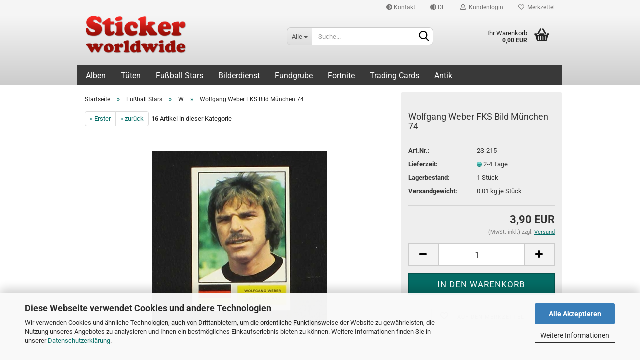

--- FILE ---
content_type: text/html; charset=utf-8
request_url: https://www.sticker-worldwide.de/fussball-stars-223/fussball-w/Wolfgang-Weber-FKS-Bild-Muenchen-74.html
body_size: 12850
content:





	<!DOCTYPE html>
	<html xmlns="http://www.w3.org/1999/xhtml" dir="ltr" lang="de">
		
			<head>
				
					
					<!--

					=========================================================
					Shopsoftware by Gambio GmbH (c) 2005-2023 [www.gambio.de]
					=========================================================

					Gambio GmbH offers you highly scalable E-Commerce-Solutions and Services.
					The Shopsoftware is redistributable under the GNU General Public License (Version 2) [http://www.gnu.org/licenses/gpl-2.0.html].
					based on: E-Commerce Engine Copyright (c) 2006 xt:Commerce, created by Mario Zanier & Guido Winger and licensed under GNU/GPL.
					Information and contribution at http://www.xt-commerce.com

					=========================================================
					Please visit our website: www.gambio.de
					=========================================================

					-->
				

                

	

                    
                

				
					<meta name="viewport" content="width=device-width, initial-scale=1, minimum-scale=1.0, maximum-scale=1.0, user-scalable=no" />
				

				
					<meta http-equiv="Content-Type" content="text/html; charset=utf-8" />
		<meta name="language" content="de" />
		<meta name='author' content='Sticker-Worldwide' />
		<meta name='copyright' content='Sticker-Worldwide' />
		<meta name='date' content='2013-12-01' />
		<meta name='imagetoolbar' content='false' />
		<meta name='page-topic' content='Online-Shop für Panini Sticker Fans' />
		<meta name='page-type' content='Onlineshop' />
		<meta name='publisher' content='Sticker-Worldwide' />
		<meta name='viewport' content='width=device-width, initial-scale=1.0' />
		<meta name="keywords" content="Wolfgang Weber FKS Bild München 74" />
		<meta name="description" content="Wolfgang Weber FKS Bild München 74" />
		<title>Wolfgang Weber FKS Bild München 74- Sticker-Worldwide</title>
		<meta property="og:title" content="Wolfgang Weber FKS Bild M&uuml;nchen 74" />
		<meta property="og:site_name" content="Sticker-Worldwide" />
		<meta property="og:locale" content="de_DE" />
		<meta property="og:type" content="product" />
		<meta property="og:description" content="Wolfgang Weber FKS Bild München 74" />
		<meta property="og:image" content="https://www.sticker-worldwide.de/images/product_images/info_images/71_1.jpg" />

				

								
									

				
					<base href="https://www.sticker-worldwide.de/" />
				

				
									

				
									

				
											
							<link id="main-css" type="text/css" rel="stylesheet" href="public/theme/styles/system/main.min.css?bust=1761226036" />
						
									

				
					<meta name="robots" content="index,follow" />
		<link rel="canonical" href="https://www.sticker-worldwide.de/fussball-stars-223/fussball-w/Wolfgang-Weber-FKS-Bild-Muenchen-74.html?language=de" />
		<meta property="og:url" content="https://www.sticker-worldwide.de/fussball-stars-223/fussball-w/Wolfgang-Weber-FKS-Bild-Muenchen-74.html?language=de">
		<link rel="alternate" hreflang="x-default" href="https://www.sticker-worldwide.de/fussball-stars-223/fussball-w/Wolfgang-Weber-FKS-Bild-Muenchen-74.html?language=de" />
		<link rel="alternate" hreflang="en" href="https://www.sticker-worldwide.de/football-stars-223/football-w/Wolfgang-Weber-FKS-image-Muenchen-74.html?language=en" />
		<link rel="alternate" hreflang="de" href="https://www.sticker-worldwide.de/fussball-stars-223/fussball-w/Wolfgang-Weber-FKS-Bild-Muenchen-74.html?language=de" />
		<link rel="icon" type="image/png" href="/favicon-96x96.png" sizes="96x96" />
<link rel="icon" type="image/svg+xml" href="/favicon.svg" />
<link rel="shortcut icon" href="/favicon.ico" />
<link rel="apple-touch-icon" sizes="180x180" href="/apple-touch-icon.png" />
<link rel="manifest" href="/site.webmanifest" />
				

				
									

				
									

			</head>
		
		
			<body class="page-product-info"
				  data-gambio-namespace="https://www.sticker-worldwide.de/public/theme/javascripts/system"
				  data-jse-namespace="https://www.sticker-worldwide.de/JSEngine/build"
				  data-gambio-controller="initialize"
				  data-gambio-widget="input_number responsive_image_loader transitions header image_maps modal history dropdown core_workarounds anchor"
				  data-input_number-separator=","
					>

				
					
				

				
									

				
									
		




	



	
		<div id="outer-wrapper" >
			
				<header id="header" class="navbar">
					
	





	<div id="topbar-container">
						
		
					

		
			<div class="navbar-topbar">
				
					<nav data-gambio-widget="menu link_crypter" data-menu-switch-element-position="false" data-menu-events='{"desktop": ["click"], "mobile": ["click"]}' data-menu-ignore-class="dropdown-menu">
						<ul class="nav navbar-nav navbar-right" data-menu-replace="partial">

                            <li class="navbar-topbar-item">
                                <ul id="secondaryNavigation" class="nav navbar-nav ignore-menu">
                                                                            
                                            <li class="navbar-topbar-item hidden-xs content-manager-item">
                                                <a title="Kontakt" href="https://www.sticker-worldwide.de/info/kontakt.html"
                                                                                                            target="_top"
                                                        >
                                                    <span class="fa fa-arrow-circle-right visble-xs-block"></span>
                                                    Kontakt
                                                </a>
                                            </li>
                                        
                                                                    </ul>

                                <script id="secondaryNavigation-menu-template" type="text/mustache">
                                    
                                        <ul id="secondaryNavigation" class="nav navbar-nav">
                                            <li v-for="(item, index) in items" class="navbar-topbar-item hidden-xs content-manager-item">
                                                <a href="javascript:;" :title="item.title" @click="goTo(item.content)">
                                                    <span class="fa fa-arrow-circle-right visble-xs-block"></span>
                                                    {{item.title}}
                                                </a>
                                            </li>
                                        </ul>
                                    
                                </script>
                            </li>

							
															

							
															

							
															

							
															

							
															

															<li class="dropdown navbar-topbar-item first">

									
																					
												<a href="#" class="dropdown-toggle" data-toggle-hover="dropdown">

													
														<span class="language-code hidden-xs">
																															
																	<span class="fa fa-globe"></span>
																
																														de
														</span>
													

													
														<span class="visible-xs-block">
																															
																	<span class="fa fa-globe"></span>
																
																														&nbsp;Sprache
														</span>
													
												</a>
											
																			

									<ul class="level_2 dropdown-menu ignore-menu arrow-top">
										<li class="arrow"></li>
										<li>
											
												<form action="/fussball-stars-223/fussball-w/Wolfgang-Weber-FKS-Bild-Muenchen-74.html" method="POST" class="form-horizontal">

													
																													
																<div class="form-group">
																	<label for="language-select">Sprache auswählen</label>
																	
	<select name="language" class="form-control" id="language-select">
					
				<option value="de" selected="selected">Deutsch</option>
			
					
				<option value="en">English</option>
			
			</select>

																</div>
															
																											

													
																											

													
																											

													
														<div class="dropdown-footer row">
															<input type="submit" class="btn btn-primary btn-block" value="Speichern" title="Speichern" />
														</div>
													

													

												</form>
											
										</li>
									</ul>
								</li>
							
							
																	
										<li class="dropdown navbar-topbar-item">
											<a title="Anmeldung" href="/fussball-stars-223/fussball-w/Wolfgang-Weber-FKS-Bild-Muenchen-74.html#" class="dropdown-toggle" data-toggle-hover="dropdown">
												
																											
															<span class="fa fa-user-o"></span>
														
																									

												&nbsp;Kundenlogin
											</a>
											




	<ul class="dropdown-menu dropdown-menu-login arrow-top">
		
			<li class="arrow"></li>
		
		
		
			<li class="dropdown-header hidden-xs">Kundenlogin</li>
		
		
		
			<li>
				<form action="https://www.sticker-worldwide.de/login.php?action=process" method="post" class="form-horizontal">
					<input type="hidden" name="return_url" value="https://www.sticker-worldwide.de/fussball-stars-223/fussball-w/Wolfgang-Weber-FKS-Bild-Muenchen-74.html">
					<input type="hidden" name="return_url_hash" value="7f03a18c423f476adcca5747e4b9e3479fe5c848f75f9bd01c30a0d4bef52710">
					
						<div class="form-group">
							<input autocomplete="username" type="email" id="box-login-dropdown-login-username" class="form-control" placeholder="E-Mail" name="email_address" />
						</div>
					
					
                        <div class="form-group password-form-field" data-gambio-widget="show_password">
                            <input autocomplete="current-password" type="password" id="box-login-dropdown-login-password" class="form-control" placeholder="Passwort" name="password" />
                            <button class="btn show-password hidden" type="button">
                                <i class="fa fa-eye" aria-hidden="true"></i>
                            </button>
                        </div>
					
					
						<div class="dropdown-footer row">
							
	
								
									<input type="submit" class="btn btn-primary btn-block" value="Anmelden" />
								
								<ul>
									
										<li>
											<a title="Konto erstellen" href="https://www.sticker-worldwide.de/shop.php?do=CreateRegistree">
												Konto erstellen
											</a>
										</li>
									
									
										<li>
											<a title="Passwort vergessen?" href="https://www.sticker-worldwide.de/password_double_opt.php">
												Passwort vergessen?
											</a>
										</li>
									
								</ul>
							
	

	
						</div>
					
				</form>
			</li>
		
	</ul>


										</li>
									
															

							
																	
										<li class="navbar-topbar-item">
											<a href="https://www.sticker-worldwide.de/wish_list.php" title="Merkzettel anzeigen">
												
																											
															<span class="fa fa-heart-o"></span>
														
																									

												&nbsp;Merkzettel
											</a>
										</li>
									
															

															
									<li class="navbar-topbar-item visible-xs">
										<a title="Kontakt" href="https://www.sticker-worldwide.de/info/kontakt.html"
																							target="_top"
												>
											<span class="fa fa-arrow-circle-right"></span>
											&nbsp;Kontakt
										</a>
									</li>
								
							
						</ul>
					</nav>
				
			</div>
		
	</div>




	<div class="inside">

		<div class="row">

		
												
			<div class="navbar-header" data-gambio-widget="mobile_menu">
									
							
		<div id="navbar-brand" class="navbar-brand">
			<a href="https://www.sticker-worldwide.de/" title="Sticker-Worldwide">
				<img id="main-header-logo" class="img-responsive" src="https://www.sticker-worldwide.de/images/logos/sticker-worldwide-logo_logo.png" alt="Sticker-Worldwide-Logo">
			</a>
		</div>
	
					
								
					
	
	
			
	
		<button type="button" class="navbar-toggle" data-mobile_menu-target="#categories .navbar-collapse"
		        data-mobile_menu-body-class="categories-open" data-mobile_menu-toggle-content-visibility>
			<img src="public/theme/images/svgs/bars.svg" class="gx-menu svg--inject" alt="">
		</button>
	
	
	
		<button type="button" class="navbar-toggle cart-icon" data-mobile_menu-location="shopping_cart.php">
			<img src="public/theme/images/svgs/basket.svg" class="gx-cart-basket svg--inject" alt="">
			<span class="cart-products-count hidden">
				0
			</span>
		</button>
	
	
			
			<button type="button" class="navbar-toggle" data-mobile_menu-target=".navbar-search" data-mobile_menu-body-class="search-open"
					data-mobile_menu-toggle-content-visibility>
				<img src="public/theme/images/svgs/search.svg" class="gx-search svg--inject" alt="">
			</button>
		
	
				
			</div>
		

		
							






	<div class="navbar-search collapse">
		
		
						<p class="navbar-search-header dropdown-header">Suche</p>
		
		
		
			<form action="advanced_search_result.php" method="get" data-gambio-widget="live_search">
		
				<div class="navbar-search-input-group input-group">
					<div class="navbar-search-input-group-btn input-group-btn custom-dropdown" data-dropdown-trigger-change="false" data-dropdown-trigger-no-change="false">
						
						
							<button type="button" class="btn btn-default dropdown-toggle" data-toggle="dropdown" aria-haspopup="true" aria-expanded="false">
								<span class="dropdown-name">Alle</span> <span class="caret"></span>
							</button>
						
						
						
															
									<ul class="dropdown-menu">
																				
												<li><a href="#" data-rel="0">Alle</a></li>
											
																							
													<li><a href="#" data-rel="108">Alben</a></li>
												
																							
													<li><a href="#" data-rel="122">Tüten</a></li>
												
																							
													<li><a href="#" data-rel="223">Fußball Stars</a></li>
												
																							
													<li><a href="#" data-rel="124">Bilderdienst</a></li>
												
																							
													<li><a href="#" data-rel="197">Fundgrube</a></li>
												
																							
													<li><a href="#" data-rel="279">Fortnite</a></li>
												
																							
													<li><a href="#" data-rel="284">Trading Cards</a></li>
												
																							
													<li><a href="#" data-rel="253">Antik</a></li>
												
																														</ul>
								
													
						
						
															
									<select name="categories_id">
										<option value="0">Alle</option>
																																	
													<option value="108">Alben</option>
												
																							
													<option value="122">Tüten</option>
												
																							
													<option value="223">Fußball Stars</option>
												
																							
													<option value="124">Bilderdienst</option>
												
																							
													<option value="197">Fundgrube</option>
												
																							
													<option value="279">Fortnite</option>
												
																							
													<option value="284">Trading Cards</option>
												
																							
													<option value="253">Antik</option>
												
																														</select>
								
													
						
					</div>

					
					<button type="submit" class="form-control-feedback">
						<img src="public/theme/images/svgs/search.svg" class="gx-search-input svg--inject" alt="">
					</button>
					

					<input type="text" name="keywords" placeholder="Suche..." class="form-control search-input" autocomplete="off" />

				</div>
		
				
									<input type="hidden" value="1" name="inc_subcat" />
								
				
					<div class="navbar-search-footer visible-xs-block">
						
							<button class="btn btn-primary btn-block" type="submit">
								Suche...
							</button>
						
						
							<a href="advanced_search.php" class="btn btn-default btn-block" title="Erweiterte Suche">
								Erweiterte Suche
							</a>
						
					</div>
				
				
				<div class="search-result-container"></div>
		
			</form>
		
	</div>


					

		
					

		
    		<!-- layout_header honeygrid -->
							
					


	<nav id="cart-container" class="navbar-cart" data-gambio-widget="menu cart_dropdown" data-menu-switch-element-position="false">
		
			<ul class="cart-container-inner">
				
					<li>
						<a href="https://www.sticker-worldwide.de/shopping_cart.php" class="dropdown-toggle">
							
								<img src="public/theme/images/svgs/basket.svg" alt="" class="gx-cart-basket svg--inject">
								<span class="cart">
									Ihr Warenkorb<br />
									<span class="products">
										0,00 EUR
									</span>
								</span>
							
							
																	<span class="cart-products-count hidden">
										
									</span>
															
						</a>

						
							



	<ul class="dropdown-menu arrow-top cart-dropdown cart-empty">
		
			<li class="arrow"></li>
		
	
		
					
	
		
			<li class="cart-dropdown-inside">
		
				
									
				
									
						<div class="cart-empty">
							Sie haben noch keine Artikel in Ihrem Warenkorb.
						</div>
					
								
			</li>
		
	</ul>
						
					</li>
				
			</ul>
		
	</nav>

				
					

		</div>

	</div>









	<noscript>
		<div class="alert alert-danger noscript-notice">
			JavaScript ist in Ihrem Browser deaktiviert. Aktivieren Sie JavaScript, um alle Funktionen des Shops nutzen und alle Inhalte sehen zu können.
		</div>
	</noscript>



			
						


	<div id="categories">
		<div class="navbar-collapse collapse">
			
				<nav class="navbar-default navbar-categories" data-gambio-widget="menu">
					
						<ul class="level-1 nav navbar-nav">
                             
															
									<li class="dropdown level-1-child" data-id="108">
										
											<a class="dropdown-toggle" href="https://www.sticker-worldwide.de/alben/" title="Alben">
												
													Alben
												
																							</a>
										
										
										
																							
													<ul data-level="2" class="level-2 dropdown-menu dropdown-menu-child">
														
															<li class="enter-category hidden-sm hidden-md hidden-lg show-more">
																
																	<a class="dropdown-toggle" href="https://www.sticker-worldwide.de/alben/" title="Alben">
																		
																			Alben anzeigen
																		
																	</a>
																
															</li>
														
														
																																																																																																																																																																																																																																																																																																																																																																																																																																																																																																																																																																																																																																																																																																																																																																											
																													
																															
																	<li class="level-2-child">
																		<a href="https://www.sticker-worldwide.de/alben/wmalben/" title="WM Fußball">
																			WM Fußball
																		</a>
																																			</li>
																
																															
																	<li class="level-2-child">
																		<a href="https://www.sticker-worldwide.de/alben/euro-alben/" title="Euro">
																			Euro
																		</a>
																																			</li>
																
																															
																	<li class="level-2-child">
																		<a href="https://www.sticker-worldwide.de/alben/AmericaAfricaAlben/" title="America & Africa Cup">
																			America & Africa Cup
																		</a>
																																			</li>
																
																															
																	<li class="level-2-child">
																		<a href="https://www.sticker-worldwide.de/alben/Champions-League-Alben/" title="Champions League">
																			Champions League
																		</a>
																																			</li>
																
																															
																	<li class="level-2-child">
																		<a href="https://www.sticker-worldwide.de/alben/Bundesligaalben/" title="Bundesliga">
																			Bundesliga
																		</a>
																																			</li>
																
																															
																	<li class="level-2-child">
																		<a href="https://www.sticker-worldwide.de/alben/bundesliga-angebot/" title="Bundesliga Angebot">
																			Bundesliga Angebot
																		</a>
																																			</li>
																
																															
																	<li class="level-2-child">
																		<a href="https://www.sticker-worldwide.de/alben/clubfussball-int/" title="Fußball International">
																			Fußball International
																		</a>
																																			</li>
																
																															
																	<li class="level-2-child">
																		<a href="https://www.sticker-worldwide.de/alben/Serienalbendeutsch/" title="Panini Alben">
																			Panini Alben
																		</a>
																																			</li>
																
																															
																	<li class="level-2-child">
																		<a href="https://www.sticker-worldwide.de/alben/internalben/" title="Panini Alben Int.">
																			Panini Alben Int.
																		</a>
																																			</li>
																
																															
																	<li class="level-2-child">
																		<a href="https://www.sticker-worldwide.de/alben/merlintoppsalben/" title="Merlin & Topps">
																			Merlin & Topps
																		</a>
																																			</li>
																
																															
																	<li class="level-2-child">
																		<a href="https://www.sticker-worldwide.de/alben/americanaalben/" title="Americana">
																			Americana
																		</a>
																																			</li>
																
																															
																	<li class="level-2-child">
																		<a href="https://www.sticker-worldwide.de/alben/sonstige-verlage/" title="Sonstige Verlage">
																			Sonstige Verlage
																		</a>
																																			</li>
																
																													
																												
														
															<li class="enter-category hidden-more hidden-xs">
																<a class="dropdown-toggle col-xs-6"
																   href="https://www.sticker-worldwide.de/alben/"
																   title="Alben">Alben anzeigen</a>
							
																<span class="close-menu-container col-xs-6">
																	<span class="close-flyout">
																		<i class="fa fa-close"></i>
																	</span>
																</span>
															</li>
														
													
													</ul>
												
																					
										
									</li>
								
															
									<li class="dropdown level-1-child" data-id="122">
										
											<a class="dropdown-toggle" href="https://www.sticker-worldwide.de/tueten/" title="Tüten">
												
													Tüten
												
																							</a>
										
										
										
																							
													<ul data-level="2" class="level-2 dropdown-menu dropdown-menu-child">
														
															<li class="enter-category hidden-sm hidden-md hidden-lg show-more">
																
																	<a class="dropdown-toggle" href="https://www.sticker-worldwide.de/tueten/" title="Tüten">
																		
																			Tüten anzeigen
																		
																	</a>
																
															</li>
														
														
																																																																																																																																																																																																																																																																																																																																																																																																																																																																																																																																																																																																																																																																																																																																																																											
																													
																															
																	<li class="level-2-child">
																		<a href="https://www.sticker-worldwide.de/tueten/wmtueten/" title="WM Fußball">
																			WM Fußball
																		</a>
																																			</li>
																
																															
																	<li class="level-2-child">
																		<a href="https://www.sticker-worldwide.de/tueten/eurotueten/" title="Euro">
																			Euro
																		</a>
																																			</li>
																
																															
																	<li class="level-2-child">
																		<a href="https://www.sticker-worldwide.de/tueten/americatueten/" title="America & Africa Cup">
																			America & Africa Cup
																		</a>
																																			</li>
																
																															
																	<li class="level-2-child">
																		<a href="https://www.sticker-worldwide.de/tueten/FIFA-365-tueten/" title="FIFA 365">
																			FIFA 365
																		</a>
																																			</li>
																
																															
																	<li class="level-2-child">
																		<a href="https://www.sticker-worldwide.de/tueten/championstueten/" title="Champions League">
																			Champions League
																		</a>
																																			</li>
																
																															
																	<li class="level-2-child">
																		<a href="https://www.sticker-worldwide.de/tueten/fussball-international/" title="Internationaler Fußball">
																			Internationaler Fußball
																		</a>
																																			</li>
																
																															
																	<li class="level-2-child">
																		<a href="https://www.sticker-worldwide.de/tueten/bundesligatueten/" title="Bundesliga">
																			Bundesliga
																		</a>
																																			</li>
																
																															
																	<li class="level-2-child">
																		<a href="https://www.sticker-worldwide.de/tueten/ussports/" title="US Sports">
																			US Sports
																		</a>
																																			</li>
																
																															
																	<li class="level-2-child">
																		<a href="https://www.sticker-worldwide.de/tueten/panini-serien-tueten/" title="Panini Serien">
																			Panini Serien
																		</a>
																																			</li>
																
																															
																	<li class="level-2-child">
																		<a href="https://www.sticker-worldwide.de/tueten/Americana-Tueten/" title="Americana">
																			Americana
																		</a>
																																			</li>
																
																															
																	<li class="level-2-child">
																		<a href="https://www.sticker-worldwide.de/tueten/merlin-Topps-tueten/" title="Merlin & Topps">
																			Merlin & Topps
																		</a>
																																			</li>
																
																															
																	<li class="level-2-child">
																		<a href="https://www.sticker-worldwide.de/tueten/sonstige-Tueten/" title="Sonstige">
																			Sonstige
																		</a>
																																			</li>
																
																													
																												
														
															<li class="enter-category hidden-more hidden-xs">
																<a class="dropdown-toggle col-xs-6"
																   href="https://www.sticker-worldwide.de/tueten/"
																   title="Tüten">Tüten anzeigen</a>
							
																<span class="close-menu-container col-xs-6">
																	<span class="close-flyout">
																		<i class="fa fa-close"></i>
																	</span>
																</span>
															</li>
														
													
													</ul>
												
																					
										
									</li>
								
															
									<li class="dropdown level-1-child" data-id="223">
										
											<a class="dropdown-toggle" href="https://www.sticker-worldwide.de/fussball-stars-223/" title="Fußball Stars">
												
													Fußball Stars
												
																							</a>
										
										
										
																							
													<ul data-level="2" class="level-2 dropdown-menu dropdown-menu-child">
														
															<li class="enter-category hidden-sm hidden-md hidden-lg show-more">
																
																	<a class="dropdown-toggle" href="https://www.sticker-worldwide.de/fussball-stars-223/" title="Fußball Stars">
																		
																			Fußball Stars anzeigen
																		
																	</a>
																
															</li>
														
														
																																																																																																																																																																																																																																																																																																																																																																																																																																																																																																																																																																																																																																																																																																																																																																																																																																																																																																																																																																																																																																																																																																																																																																																																																																																																																																																																																																																																																																																															
																													
																															
																	<li class="level-2-child">
																		<a href="https://www.sticker-worldwide.de/fussball-stars-223/fussball-a/" title="A">
																			A
																		</a>
																																			</li>
																
																															
																	<li class="level-2-child">
																		<a href="https://www.sticker-worldwide.de/fussball-stars-223/fussball-b/" title="B">
																			B
																		</a>
																																			</li>
																
																															
																	<li class="level-2-child">
																		<a href="https://www.sticker-worldwide.de/fussball-stars-223/fussball-c/" title="C">
																			C
																		</a>
																																			</li>
																
																															
																	<li class="level-2-child">
																		<a href="https://www.sticker-worldwide.de/fussball-stars-223/fussball-d/" title="D">
																			D
																		</a>
																																			</li>
																
																															
																	<li class="level-2-child">
																		<a href="https://www.sticker-worldwide.de/fussball-stars-223/fussball-e/" title="E">
																			E
																		</a>
																																			</li>
																
																															
																	<li class="level-2-child">
																		<a href="https://www.sticker-worldwide.de/fussball-stars-223/fussball-f/" title="F">
																			F
																		</a>
																																			</li>
																
																															
																	<li class="level-2-child">
																		<a href="https://www.sticker-worldwide.de/fussball-stars-223/fussball-g/" title="G">
																			G
																		</a>
																																			</li>
																
																															
																	<li class="level-2-child">
																		<a href="https://www.sticker-worldwide.de/fussball-stars-223/fussball-h/" title="H">
																			H
																		</a>
																																			</li>
																
																															
																	<li class="level-2-child">
																		<a href="https://www.sticker-worldwide.de/fussball-stars-223/fussball-i/" title="I">
																			I
																		</a>
																																			</li>
																
																															
																	<li class="level-2-child">
																		<a href="https://www.sticker-worldwide.de/fussball-stars-223/fussball-j/" title="J">
																			J
																		</a>
																																			</li>
																
																															
																	<li class="level-2-child">
																		<a href="https://www.sticker-worldwide.de/fussball-stars-223/fussball-k/" title="K">
																			K
																		</a>
																																			</li>
																
																															
																	<li class="level-2-child">
																		<a href="https://www.sticker-worldwide.de/fussball-stars-223/fussball-l/" title="L">
																			L
																		</a>
																																			</li>
																
																															
																	<li class="level-2-child">
																		<a href="https://www.sticker-worldwide.de/fussball-stars-223/fussball-m/" title="M">
																			M
																		</a>
																																			</li>
																
																															
																	<li class="level-2-child">
																		<a href="https://www.sticker-worldwide.de/fussball-stars-223/fussball-n/" title="N">
																			N
																		</a>
																																			</li>
																
																															
																	<li class="level-2-child">
																		<a href="https://www.sticker-worldwide.de/fussball-stars-223/fussball-o/" title="O">
																			O
																		</a>
																																			</li>
																
																															
																	<li class="level-2-child">
																		<a href="https://www.sticker-worldwide.de/fussball-stars-223/fussball-p/" title="P">
																			P
																		</a>
																																			</li>
																
																															
																	<li class="level-2-child">
																		<a href="https://www.sticker-worldwide.de/fussball-stars-223/fussball-r/" title="R">
																			R
																		</a>
																																			</li>
																
																															
																	<li class="level-2-child">
																		<a href="https://www.sticker-worldwide.de/fussball-stars-223/fussball-s/" title="S">
																			S
																		</a>
																																			</li>
																
																															
																	<li class="level-2-child">
																		<a href="https://www.sticker-worldwide.de/fussball-stars-223/fussball-t/" title="T">
																			T
																		</a>
																																			</li>
																
																															
																	<li class="level-2-child">
																		<a href="https://www.sticker-worldwide.de/fussball-stars-223/fussball-v/" title="V">
																			V
																		</a>
																																			</li>
																
																															
																	<li class="level-2-child active">
																		<a href="https://www.sticker-worldwide.de/fussball-stars-223/fussball-w/" title="W">
																			W
																		</a>
																																			</li>
																
																															
																	<li class="level-2-child">
																		<a href="https://www.sticker-worldwide.de/fussball-stars-223/fussball-z/" title="Z - X">
																			Z - X
																		</a>
																																			</li>
																
																															
																	<li class="level-2-child">
																		<a href="https://www.sticker-worldwide.de/fussball-stars-223/teams/" title="Teams">
																			Teams
																		</a>
																																			</li>
																
																													
																												
														
															<li class="enter-category hidden-more hidden-xs">
																<a class="dropdown-toggle col-xs-6"
																   href="https://www.sticker-worldwide.de/fussball-stars-223/"
																   title="Fußball Stars">Fußball Stars anzeigen</a>
							
																<span class="close-menu-container col-xs-6">
																	<span class="close-flyout">
																		<i class="fa fa-close"></i>
																	</span>
																</span>
															</li>
														
													
													</ul>
												
																					
										
									</li>
								
															
									<li class="dropdown level-1-child" data-id="124">
										
											<a class="dropdown-toggle" href="https://www.sticker-worldwide.de/bilderdienst/" title="Bilderdienst">
												
													Bilderdienst
												
																							</a>
										
										
										
																							
													<ul data-level="2" class="level-2 dropdown-menu dropdown-menu-child">
														
															<li class="enter-category hidden-sm hidden-md hidden-lg show-more">
																
																	<a class="dropdown-toggle" href="https://www.sticker-worldwide.de/bilderdienst/" title="Bilderdienst">
																		
																			Bilderdienst anzeigen
																		
																	</a>
																
															</li>
														
														
																																																																																																																																																																																																																																																																																																																																																																																																																																																															
																													
																															
																	<li class="level-2-child">
																		<a href="https://www.sticker-worldwide.de/bilderdienst/fussball-wm-sticker/" title="WM Fußball">
																			WM Fußball
																		</a>
																																			</li>
																
																															
																	<li class="level-2-child">
																		<a href="https://www.sticker-worldwide.de/bilderdienst/Fussball-Euro-Sticker/" title="Euro">
																			Euro
																		</a>
																																			</li>
																
																															
																	<li class="level-2-child">
																		<a href="https://www.sticker-worldwide.de/bilderdienst/Champions-League-Service/" title="Champions League">
																			Champions League
																		</a>
																																			</li>
																
																															
																	<li class="level-2-child">
																		<a href="https://www.sticker-worldwide.de/bilderdienst/bundesliga-service/" title="Bundesliga">
																			Bundesliga
																		</a>
																																			</li>
																
																															
																	<li class="level-2-child">
																		<a href="https://www.sticker-worldwide.de/bilderdienst/Wappen/" title="Fußball Wappen">
																			Fußball Wappen
																		</a>
																																			</li>
																
																															
																	<li class="level-2-child">
																		<a href="https://www.sticker-worldwide.de/bilderdienst/Musik/" title="Musik Stars">
																			Musik Stars
																		</a>
																																			</li>
																
																															
																	<li class="level-2-child">
																		<a href="https://www.sticker-worldwide.de/bilderdienst/Sport/" title="Sport Stars">
																			Sport Stars
																		</a>
																																			</li>
																
																													
																												
														
															<li class="enter-category hidden-more hidden-xs">
																<a class="dropdown-toggle col-xs-6"
																   href="https://www.sticker-worldwide.de/bilderdienst/"
																   title="Bilderdienst">Bilderdienst anzeigen</a>
							
																<span class="close-menu-container col-xs-6">
																	<span class="close-flyout">
																		<i class="fa fa-close"></i>
																	</span>
																</span>
															</li>
														
													
													</ul>
												
																					
										
									</li>
								
															
									<li class="level-1-child" data-id="197">
										
											<a class="dropdown-toggle" href="https://www.sticker-worldwide.de/fundgrube/" title="Fundgrube">
												
													Fundgrube
												
																							</a>
										
										
										
																					
										
									</li>
								
															
									<li class="level-1-child" data-id="279">
										
											<a class="dropdown-toggle" href="https://www.sticker-worldwide.de/fortnite/" title="Fortnite">
												
													Fortnite
												
																							</a>
										
										
										
																					
										
									</li>
								
															
									<li class="level-1-child" data-id="284">
										
											<a class="dropdown-toggle" href="https://www.sticker-worldwide.de/tradcar/" title="Trading Cards">
												
													Trading Cards
												
																							</a>
										
										
										
																					
										
									</li>
								
															
									<li class="level-1-child" data-id="253">
										
											<a class="dropdown-toggle" href="https://www.sticker-worldwide.de/antik/" title="Antik">
												
													Antik
												
																							</a>
										
										
										
																					
										
									</li>
								
														
							



	
					
				<li id="mainNavigation" class="custom custom-entries hidden-xs">
									</li>
			

            <script id="mainNavigation-menu-template" type="text/mustache">
                
				    <li id="mainNavigation" class="custom custom-entries hidden-xs">
                        <a v-for="(item, index) in items" href="javascript:;" @click="goTo(item.content)">
                            {{item.title}}
                        </a>
                    </li>
                
            </script>

						


							
							
								<li class="dropdown dropdown-more" style="display: none">
									<a class="dropdown-toggle" href="#" title="">
										Weitere
									</a>
									<ul class="level-2 dropdown-menu ignore-menu"></ul>
								</li>
							
			
						</ul>
					
				</nav>
			
		</div>
	</div>

		
					</header>
			

			
				
				

			
				<div id="wrapper">
					<div class="row">

						
							<div id="main">
								<div class="main-inside">
									
										
	
			<script type="application/ld+json">{"@context":"https:\/\/schema.org","@type":"BreadcrumbList","itemListElement":[{"@type":"ListItem","position":1,"name":"Startseite","item":"https:\/\/www.sticker-worldwide.de\/"},{"@type":"ListItem","position":2,"name":"Fu\u00dfball Stars","item":"https:\/\/www.sticker-worldwide.de\/fussball-stars-223\/"},{"@type":"ListItem","position":3,"name":"W","item":"https:\/\/www.sticker-worldwide.de\/fussball-stars-223\/fussball-w\/"},{"@type":"ListItem","position":4,"name":"Wolfgang Weber FKS Bild M\u00fcnchen 74","item":"https:\/\/www.sticker-worldwide.de\/fussball-stars-223\/fussball-w\/Wolfgang-Weber-FKS-Bild-Muenchen-74.html"}]}</script>
	    
		<div id="breadcrumb_navi">
            				<span class="breadcrumbEntry">
													<a href="https://www.sticker-worldwide.de/" class="headerNavigation">
								<span>Startseite</span>
							</a>
											</span>
                <span class="breadcrumbSeparator"> &raquo; </span>            				<span class="breadcrumbEntry">
													<a href="https://www.sticker-worldwide.de/fussball-stars-223/" class="headerNavigation">
								<span>Fußball Stars</span>
							</a>
											</span>
                <span class="breadcrumbSeparator"> &raquo; </span>            				<span class="breadcrumbEntry">
													<a href="https://www.sticker-worldwide.de/fussball-stars-223/fussball-w/" class="headerNavigation">
								<span>W</span>
							</a>
											</span>
                <span class="breadcrumbSeparator"> &raquo; </span>            				<span class="breadcrumbEntry">
													<span>Wolfgang Weber FKS Bild München 74</span>
                        					</span>
                            		</div>
    


									

									
										<div id="shop-top-banner">
																					</div>
									

									




	
		


	<div id="product_navigation" class="panel-pagination">
		<nav>
			
				<ul class="pagination">
											
							<li>
								<a href="fussball-stars-223/fussball-w/Aron-Winter-Italy-Tutto-Calcio-93.html">&laquo; Erster</a>
							</li>
						
							
											
							<li>
								<a href="fussball-stars-223/fussball-w/seriess-20920.html">&laquo; zurück</a>
							</li>
						
							
							
									</ul>
			
			
			
				<span><strong>16</strong> Artikel in dieser Kategorie</span>
			
		</nav>
	</div>

	

			<script type="application/ld+json">
			{"@context":"http:\/\/schema.org","@type":"Product","name":"Wolfgang Weber FKS Bild M\u00fcnchen 74","description":"Wolfgang Weber von FKS      \tSerie: M&uuml;nchen 74  \tungeklebtes Bild  \tNr. 225  \tin sehr gutem Zustand  ","image":["https:\/\/www.sticker-worldwide.de\/images\/product_images\/info_images\/71_1.jpg"],"url":"https:\/\/www.sticker-worldwide.de\/fussball-stars-223\/fussball-w\/Wolfgang-Weber-FKS-Bild-Muenchen-74.html","itemCondition":"NewCondition","offers":{"@type":"Offer","availability":"InStock","price":"3.90","priceCurrency":"EUR","priceSpecification":{"@type":"http:\/\/schema.org\/PriceSpecification","price":"3.90","priceCurrency":"EUR","valueAddedTaxIncluded":true},"url":"https:\/\/www.sticker-worldwide.de\/fussball-stars-223\/fussball-w\/Wolfgang-Weber-FKS-Bild-Muenchen-74.html","priceValidUntil":"2100-01-01 00:00:00"},"model":"2S-215","sku":"2S-215"}
		</script>
		
	<div class="product-info product-info-default row">
		
		
			<div id="product_image_layer">
			
	<div class="product-info-layer-image">
		<div class="product-info-image-inside">
										


    		<script>
            
            window.addEventListener('DOMContentLoaded', function(){
				$.extend(true, $.magnificPopup.defaults, { 
					tClose: 'Schlie&szlig;en (Esc)', // Alt text on close button
					tLoading: 'L&auml;dt...', // Text that is displayed during loading. Can contain %curr% and %total% keys
					
					gallery: { 
						tPrev: 'Vorgänger (Linke Pfeiltaste)', // Alt text on left arrow
						tNext: 'Nachfolger (Rechte Pfeiltaste)', // Alt text on right arrow
						tCounter: '%curr% von %total%' // Markup for "1 of 7" counter
						
					}
				});
			});
            
		</script>
    



	
			
	
	<div>
		<div id="product-info-layer-image" class="swiper-container" data-gambio-_widget="swiper" data-swiper-target="" data-swiper-controls="#product-info-layer-thumbnails" data-swiper-slider-options='{"breakpoints": [], "initialSlide": 0, "pagination": ".js-product-info-layer-image-pagination", "nextButton": ".js-product-info-layer-image-button-next", "prevButton": ".js-product-info-layer-image-button-prev", "effect": "fade", "autoplay": null, "initialSlide": ""}' >
			<div class="swiper-wrapper" >
			
				
											
															
																	

								
																			
																					
																	

								
									
			<div class="swiper-slide" >
				<div class="swiper-slide-inside ">
									
						<img class="img-responsive"
																								src="images/product_images/popup_images/71_1.jpg"
								 alt="Wolfgang Weber FKS Bild München 74"								 title="Wolfgang Weber FKS Bild München 74"								 data-magnifier-src="images/product_images/original_images/71_1.jpg"						/>
					
							</div>
			</div>
	
								
													
									
			</div>
			
			
				<script type="text/mustache">
					<template>
						
							{{#.}}
								<div class="swiper-slide {{className}}">
									<div class="swiper-slide-inside">
										<img {{{srcattr}}} alt="{{title}}" title="{{title}}" />
									</div>
								</div>
							{{/.}}
						
					</template>
				</script>
			
			
	</div>
	
	
			
	
	</div>
	
	
			

								</div>
	</div>

			

			</div>
					

		
			<div class="product-info-content col-xs-12" data-gambio-widget="cart_handler" data-cart_handler-page="product-info">

				
					<div class="row">
						
						
							<div class="product-info-title-mobile  col-xs-12 visible-xs-block visible-sm-block">
								
									<span>Wolfgang Weber FKS Bild München 74</span>
								

								
									<div>
																			</div>
								
							</div>
						

						
							
						

						
								
		<div class="product-info-stage col-xs-12 col-md-8 centered">

			<div id="image-collection-container">
					
		<div class="product-info-image " data-gambio-widget="image_gallery">
			<div class="product-info-image-inside">
				


    		<script>
            
            window.addEventListener('DOMContentLoaded', function(){
				$.extend(true, $.magnificPopup.defaults, { 
					tClose: 'Schlie&szlig;en (Esc)', // Alt text on close button
					tLoading: 'L&auml;dt...', // Text that is displayed during loading. Can contain %curr% and %total% keys
					
					gallery: { 
						tPrev: 'Vorgänger (Linke Pfeiltaste)', // Alt text on left arrow
						tNext: 'Nachfolger (Rechte Pfeiltaste)', // Alt text on right arrow
						tCounter: '%curr% von %total%' // Markup for "1 of 7" counter
						
					}
				});
			});
            
		</script>
    



	
			
	
	<div>
		<div id="product_image_swiper" class="swiper-container" data-gambio-widget="swiper" data-swiper-target="" data-swiper-controls="#product_thumbnail_swiper, #product_thumbnail_swiper_mobile" data-swiper-slider-options='{"breakpoints": [], "initialSlide": 0, "pagination": ".js-product_image_swiper-pagination", "nextButton": ".js-product_image_swiper-button-next", "prevButton": ".js-product_image_swiper-button-prev", "effect": "fade", "autoplay": null}' >
			<div class="swiper-wrapper" >
			
				
											
															
																	

								
																	

								
									
			<div class="swiper-slide" >
				<div class="swiper-slide-inside ">
									
						<a onclick="return false" href="images/product_images/original_images/71_1.jpg" title="Wolfgang Weber FKS Bild München 74">
							<img class="img-responsive"
																											src="images/product_images/info_images/71_1.jpg"
									 alt="Wolfgang Weber FKS Bild München 74"									 title="Wolfgang Weber FKS Bild München 74"									 data-magnifier-src="images/product_images/original_images/71_1.jpg"							/>
						</a>
					
							</div>
			</div>
	
								
													
									
			</div>
			
			
				<script type="text/mustache">
					<template>
						
							{{#.}}
								<div class="swiper-slide {{className}}">
									<div class="swiper-slide-inside">
										<img {{{srcattr}}} alt="{{title}}" title="{{title}}" />
									</div>
								</div>
							{{/.}}
						
					</template>
				</script>
			
			
	</div>
	
	
			
	
	</div>
	
	
			

			</div>
			<input type="hidden" id="current-gallery-hash" value="10f264d9736ebdc6aa313df20af912de">
		</div>
	

			</div>

			
                
							

		</div>
	

						
						
						
														<div class="product-info-details col-xs-12 col-md-4" data-gambio-widget="stickybox product_min_height_fix">
				
								
									<div class="loading-overlay"></div>
									<div class="magnifier-overlay"></div>
									<div class="magnifier-target">
										<div class="preloader"></div>
									</div>
								

								
																	
				
								
									
								
								
								
									<form action="product_info.php?gm_boosted_product=fussball-stars-223%2Ffussball-w%2FWolfgang-Weber-FKS-Bild-Muenchen-74&amp;products_id=3843&amp;action=add_product" class="form-horizontal js-product-form product-info">
										<input type="hidden" id="update-gallery-hash" name="galleryHash" value="">
										
											<div class="hidden-xs hidden-sm ribbon-spacing">
												
																									
											</div>
										
										
										
    
											<h1 class="product-info-title-desktop  hidden-xs hidden-sm">Wolfgang Weber FKS Bild München 74</h1>
										
					
										
																							
													<dl class="dl-horizontal">
                                                        
                                                            	
		<dt class="col-xs-4 text-left model-number" >
			Art.Nr.:
		</dt>
		<dd class="col-xs-8 model-number model-number-text" >
			2S-215
		</dd>
	
                                                        

														
																
		<dt class="col-xs-4 text-left">
			
				<label>
					Lieferzeit:
				</label>
			
		</dt>
		<dd class="col-xs-8">
							
					<span class="img-shipping-time">
						<img src="images/icons/status/green.png" alt="2-4 Tage" />
					</span>
				
						
				<span class="products-shipping-time-value">
					2-4 Tage 
				</span>
			
			
			
				<a class="js-open-modal text-small abroad-shipping-info" style="display:none" data-modal-type="iframe" data-modal-settings='{"title": "Lieferzeit:"}' href="popup/Versand-und-Zahlungsbedingungen.html" rel="nofollow">
					(Ausland abweichend)
				</a>
			
			
					</dd>
	
														

														
															
    <dt class="col-xs-4 text-left products-quantity" >
        Lagerbestand:
    </dt>
    <dd class="col-xs-8 products-quantity" >
        
            <span class="products-quantity-value">
                1
            </span>
        
                    
                Stück
            
            </dd>

														
	
														
															
														
							
														
																															
																	<dt>Versandgewicht: </dt>
																	<dd class="products-details-weight-container"><span>0.01</span> kg je  Stück</dd>
																
																													

														
																													
													</dl>
												
																					
					
										
											
										
					
										
											
<div class="modifiers-selection">
        </div>

										
					
										
											
										
					
										
											
	
										
					
										
																					
					
										
																					
					
										
																					<div class="cart-error-msg alert alert-danger" role="alert"></div>
																				
					
										
											<div class="price-container">
												
													<div class="price-calc-container" id="attributes-calc-price">

														
															


	<div class="current-price-container">
		
							3,90 EUR

									
	</div>
	
		<p class="tax-shipping-text text-small">
			 (MwSt. inkl.) zzgl.
				<a class="gm_shipping_link lightbox_iframe" href="https://www.sticker-worldwide.de/popup/Versand-und-Zahlungsbedingungen.html"
						target="_self"
						rel="nofollow"
						data-modal-settings='{"title":"Versand", "sectionSelector": ".content_text", "bootstrapClass": "modal-lg"}'>
					<span style="text-decoration:underline">Versand</span>
		        </a>
		</p>
	
														
							
														
																															
																																	
																													
															
    
																


	<div class="row">
		<input type="hidden" name="products_id" id="products-id" value="3843" />
					
				<div class="input-number" data-type="float" data-stepping="1">
	
					
											
	
					
						<div class="input-group">
							<a class="btn btn-default btn-lg btn-minus"><span class="fa fa-minus"></span></a>
							<input type="number" step="1" class="form-control input-lg pull-right js-calculate-qty" value="1" id="attributes-calc-quantity" name="products_qty" />
							<a class="input-group-btn btn btn-default btn-lg btn-plus"><span class="fa fa-plus"></span></a>
						</div>
					
	
				</div>
			
			
			
				<div class="button-container">
					<input name="btn-add-to-cart" type="submit" class="btn btn-lg btn-buy btn-block js-btn-add-to-cart" value="In den Warenkorb" title="In den Warenkorb" />
					<button name="btn-add-to-cart-fake" onClick="void(0)" class="btn-add-to-cart-fake btn btn-lg btn-buy btn-block " value="" title="In den Warenkorb" style="display: none; margin-top: 0" >In den Warenkorb</button>
				</div>
			
				
		
				

		
    
		
	<div class="paypal-installments paypal-installments-product" data-ppinst-pos="product" data-partner-attribution-id="GambioGmbH_Cart_Hub_PPXO"></div>
	<div id="easycredit-ratenrechner-product" class="easycredit-rr-container"
		 data-easycredithub-namespace="GXModules/Gambio/Hub/Build/Shop/Themes/All/Javascript/easycredithub"
		 data-easycredithub-widget="easycreditloader"></div>


		<div class="product-info-links">
			
									
						<div class="wishlist-container">
							<a href="#" class="btn-wishlist btn btn-block btn-sm " title="Auf den Merkzettel">
								<span class="col-xs-2 btn-icon">
									<i class="fa fa-heart-o"></i> 
								</span>
								
								<span class="col-xs-10 btn-text">
									Auf den Merkzettel
								</span>
							</a>
						</div>
					
							

			
							

			
							
		</div>
		
		
			<script id="product-details-text-phrases" type="application/json">
				{
					"productsInCartSuffix": " Artikel im Warenkorb", "showCart": "Warenkorb anzeigen"
				}
			</script>
		
	</div>

															
    
														
							
													</div>
												
											</div>
										
					
									</form>
								
							</div>
						
			
						
							<div class="product-info-description col-md-8" data-gambio-widget="tabs">
								



	
			

	
								

	
					
				<div class="nav-tabs-container"
					 data-gambio-widget="tabs">
			
					<!-- Nav tabs -->
					
						<ul class="nav nav-tabs">
							
																	
										<li class="active">
											<a href="#" title="Beschreibung" onclick="return false">
												Beschreibung
											</a>
										</li>
									
															
							
							
															

							
															
							
							
															
						</ul>
					
			
					<!-- Tab panes -->
					
						<div class="tab-content">
							
																	
										<div class="tab-pane active">
											
												<div class="tab-heading">
													<a href="#" onclick="return false">Beschreibung</a>
												</div>
											

											
												<div class="tab-body active">
													<h2>Wolfgang Weber von FKS</h2>

<ul>
	<li>Serie: M&uuml;nchen 74</li>
	<li>ungeklebtes Bild</li>
	<li>Nr. 225</li>
	<li>in sehr gutem Zustand</li>
</ul>

													
														
	
													
												</div>
											
										</div>
									
															
							
							
															

							
															
							
							
															
						</div>
					
				</div>
			
			

							</div>
						
			
						
													
			
						
							<div class="product-info-share col-md-8">
															</div>
						
			
						
													
			
					</div><!-- // .row -->
				
			</div><!-- // .product-info-content -->
		
	
		
			<div class="product-info-listings col-xs-12 clearfix" data-gambio-widget="product_hover">
				
	
		
	

	
		
	
	
	
		
	
	
	
			
	
	
			
			</div>
		
	
	</div><!-- // .product-info -->


								</div>
							</div>
						

						
							
    <aside id="left">
        
                            
                    
        
                    
    </aside>
						

						
							<aside id="right">
								
									
								
							</aside>
						

					</div>
				</div>
			

			
				
	<footer id="footer">
				
		
			<div class="inside">
				<div class="row">
					
						<div class="footer-col-1">


	<div class="box box-content panel panel-default">
		
			<div class="panel-heading">
				
					<span class="panel-title footer-column-title"><h3><strong>Information</strong></h3></span>
				
			</div>
		
		
			<div class="panel-body">
				
					<nav>
						
							<ul id="info" class="nav">
																	
										<li>
											
												<a href="https://www.sticker-worldwide.de/info/AGB.html" title="AGB">
													AGB
												</a>
											
										</li>
									
																	
										<li>
											
												<a href="https://www.sticker-worldwide.de/info/impressum.html" title="Impressum">
													Impressum
												</a>
											
										</li>
									
																	
										<li>
											
												<a href="https://www.sticker-worldwide.de/info/Versand-und-Zahlungsbedingungen.html" title="Versand- & Zahlungsbedingungen">
													Versand- & Zahlungsbedingungen
												</a>
											
										</li>
									
																	
										<li>
											
												<a href="https://www.sticker-worldwide.de/info/Widerrufsrecht-und-Widerrufsformular.html" title="Widerrufsrecht & Widerrufsformular">
													Widerrufsrecht & Widerrufsformular
												</a>
											
										</li>
									
																	
										<li>
											
												<a href="https://www.sticker-worldwide.de/info/Datenschutzerklaerung.html" title="Datenschutzerklärung">
													Datenschutzerklärung
												</a>
											
										</li>
									
																	
										<li>
											
												<a href="https://www.sticker-worldwide.de/info/kontakt.html" title="Kontakt">
													Kontakt
												</a>
											
										</li>
									
															</ul>
						
    
    <ul class="nav">
    <li><a href="javascript:;" trigger-cookie-consent-panel>Cookie Einstellungen</a></li>
</ul>
    

                        <script id="info-menu-template" type="text/mustache">
                            
                                <ul id="info" class="nav">
                                    <li v-for="(item, index) in items">
                                        <a href="javascript:;" @click="goTo(item.content)">
                                            {{item.title}}
                                        </a>
                                    </li>
                                </ul>
                            
                        </script>
					</nav>
				
			</div>
		
	</div>

</div>
					
					
						<div class="footer-col-2"><div style="text-align: center;">
	<p>
		<a href="/info/ueber-uns.html"><strong>&uuml;ber &quot;Sticker Worldwide&quot;</strong></a><br />
		<a href="/info/kaufen.html"><strong>Ankauf</strong></a><br />
		<a href="/info/Bestellvorgang.html"><strong>Bestellvorgang </strong></a><br />
		<a href="https://www.sticker-worldwide.de/info/zustandsbeschreibung.html"><strong>Zustandsbeschreibung</strong></a><br />
		<a href="/info/Rabattaktionen.html"><strong>Rabattaktion</strong><img alt="Banktransfer Überweisung" src="/templates/Honeygrid/fotos/ueberweisung-neu.png" style="width:35px; margin:00px 00px 5px 5px" /> </a>
	</p>
</div>
						</div>
					
					
						<div class="footer-col-3"><h3 style="text-align: center; color:#fff; margin-top:0; margin-bottom:0px; background-color: #c91410; padding:8px; max-with: 100%">Meine Shop Empfehlungen:</h3>

<div style="text-align: center;">
	<a href="http://www.cool-lecting.de" target="_blank"><img alt="Sticker Worldwide" src="/themes/Honeygrid/images/Cool-lecting-footer.png" style="height: 80%; width: 80%; margin-top: 20px" /></a>
</div>

<p style="text-align: center;">
	<strong><a href="http://www.cool-lecting.de" target="_blank">Der Bubble Gum Shop!</a></strong>
</p>

<hr style="border-color: #026179;  margin-top: -5px; margin-bottom: -5px;" />
<div style="text-align: center;">
	<a href="http://www.comic-worldwide.de" target="_blank"><img alt="Sticker Worldwide" src="/themes/Honeygrid/images/comic-worldwide-footer.png" style="height: 80%; width: 80%; margin-top: 30px;" /></a>
</div>

<p style="text-align: center;">
	<a href="http://www.comic-worldwide.de" target="_blank"><strong>Der Shop f&uuml;r Comic Fans!</strong></a>
</p>
						</div>
					
					
						<div class="footer-col-4"><div>
	<h3 style="text-align: center; color:#fff; margin-top:0; margin-bottom:0px; background-color: #0691b8; padding:8px; max-with: 100%">Versand mit Deutscher Post &amp; DHL</h3>

	<div style="text-align: center; margin-top: 25px; margin-bottom: 25px">
		<img alt="Deutscher Post" src="/templates/Honeygrid/fotos/deutsche-post.jpg" style="box-shadow: 1px 1px 3px grey;" /> &nbsp;&nbsp;&nbsp; <img alt="Deutscher Post" src="/templates/Honeygrid/fotos/dhl.jpg" style="box-shadow: 1px 1px 3px grey;" />
	</div>

	<h3 style="text-align: center; color:#fff; margin-top:0; margin-bottom:0px; background-color: #0691b8; padding:8px; max-with: 100%">Einfach und sicher Bezahlen</h3>

	<div style="text-align: center; margin-top: 15px">
		<a href="https://www.sticker-worldwide.de/info/Versand-und-Zahlungsbedingungen.html"><img alt="paypal" src="/templates/Honeygrid/fotos/paypal-footer.png" /></a>
	</div>
</div>
						</div>
					
				</div>
			</div>
		
    
		
		
			<div class="footer-bottom"><a href="http://www.gambio.de" target="_blank" rel="noopener">Internetshop</a> by Gambio.de &copy; 2023</div>
		
	</footer>
			

			
							

		</div>
	



			
				


	<a class="pageup" data-gambio-widget="pageup" title="Nach oben" href="#">
		
	</a>
			
			
				
	<div class="layer" style="display: none;">
	
		
	
			<div id="magnific_wrapper">
				<div class="modal-dialog">
					<div class="modal-content">
						{{#title}}
						<div class="modal-header">
							<span class="modal-title">{{title}}</span>
						</div>
						{{/title}}
		
						<div class="modal-body">
							{{{items.src}}}
						</div>
		
						{{#showButtons}}
						<div class="modal-footer">
							{{#buttons}}
							<button type="button" id="button_{{index}}_{{uid}}" data-index="{{index}}" class="btn {{class}}" >{{name}}</button>
							{{/buttons}}
						</div>
						{{/showButtons}}
					</div>
				</div>
			</div>
		
		
			<div id="modal_prompt">
				<div>
					{{#content}}
					<div class="icon">&nbsp;</div>
					<p>{{.}}</p>
					{{/content}}
					<form name="prompt" action="#">
						<input type="text" name="input" value="{{value}}" autocomplete="off" />
					</form>
				</div>
			</div>
		
			<div id="modal_alert">
				<div class="white-popup">
					{{#content}}
					<div class="icon">&nbsp;</div>
					<p>{{{.}}}</p>
					{{/content}}
				</div>
			</div>
	
		
		
	</div>
			

			<input type='hidden' id='page_namespace' value='PRODUCT_INFO'/><script src="public/theme/javascripts/system/init-de.min.js?bust=ee997dc4a17f3aa988a3bba1b6ec9222" data-page-token="3052de45b1bd75913724eb392a68a9ab" id="init-js"></script>
		<script src="public/theme/javascripts/system/Global/scripts.js?bust=ee997dc4a17f3aa988a3bba1b6ec9222"></script>
<script src='GXModules/Gambio/Widgets/Build/Map/Shop/Javascript/MapWidget.min.js'></script>

			<!-- tag::oil-config[] -->
		<script id="oil-configuration" type="application/configuration">
			{
			  "config_version": 1,
			  "advanced_settings": true,
			  "timeout": 0,
			  "iabVendorListUrl": "https://www.sticker-worldwide.de/shop.php?do=CookieConsentPanelVendorListAjax/List",
			  "only_essentials_button_status": false,
			  "locale": {
				"localeId": "deDE_01",
				"version": 1,
				"texts": {
				  "label_intro_heading": "Diese Webseite verwendet Cookies und andere Technologien",
				  "label_intro": "Wir verwenden Cookies und ähnliche Technologien, auch von Drittanbietern, um die ordentliche Funktionsweise der Website zu gewährleisten, die Nutzung unseres Angebotes zu analysieren und Ihnen ein bestmögliches Einkaufserlebnis bieten zu können. Weitere Informationen finden Sie in unserer <a href='shop_content.php?coID=2'>Datenschutzerklärung</a>.",
				  "label_button_yes": "Speichern",
				  "label_button_yes_all": "Alle Akzeptieren",
				  "label_button_only_essentials": "Nur Notwendige",
				  "label_button_advanced_settings": "Weitere Informationen",
				  "label_cpc_heading": "Cookie Einstellungen",
				  "label_cpc_activate_all": "Alle aktivieren",
				  "label_cpc_deactivate_all": "Alle deaktivieren",
				  "label_nocookie_head": "Keine Cookies erlaubt.",
				  "label_nocookie_text": "Bitte aktivieren Sie Cookies in den Einstellungen Ihres Browsers."
				}
			  }
			}

		</script>
    

<script src="GXModules/Gambio/CookieConsentPanel/Shop/Javascript/oil.js"></script>

<script>!function(e){var n={};function t(o){if(n[o])return n[o].exports;var r=n[o]={i:o,l:!1,exports:{}};return e[o].call(r.exports,r,r.exports,t),r.l=!0,r.exports}t.m=e,t.c=n,t.d=function(e,n,o){t.o(e,n)||Object.defineProperty(e,n,{configurable:!1,enumerable:!0,get:o})},t.r=function(e){Object.defineProperty(e,"__esModule",{value:!0})},t.n=function(e){var n=e&&e.__esModule?function(){return e.default}:function(){return e};return t.d(n,"a",n),n},t.o=function(e,n){return Object.prototype.hasOwnProperty.call(e,n)},t.p="/",t(t.s=115)}({115:function(e,n,t){"use strict";!function(e,n){e.__cmp||(e.__cmp=function(){function t(e){if(e){var t=!0,r=n.querySelector('script[type="application/configuration"]#oil-configuration');if(null!==r&&r.text)try{var a=JSON.parse(r.text);a&&a.hasOwnProperty("gdpr_applies_globally")&&(t=a.gdpr_applies_globally)}catch(e){}e({gdprAppliesGlobally:t,cmpLoaded:o()},!0)}}function o(){return!(!e.AS_OIL||!e.AS_OIL.commandCollectionExecutor)}var r=[],a=function(n,a,c){if("ping"===n)t(c);else{var i={command:n,parameter:a,callback:c};r.push(i),o()&&e.AS_OIL.commandCollectionExecutor(i)}};return a.commandCollection=r,a.receiveMessage=function(n){var a=n&&n.data&&n.data.__cmpCall;if(a)if("ping"===a.command)t(function(e,t){var o={__cmpReturn:{returnValue:e,success:t,callId:a.callId}};n.source.postMessage(o,n.origin)});else{var c={callId:a.callId,command:a.command,parameter:a.parameter,event:n};r.push(c),o()&&e.AS_OIL.commandCollectionExecutor(c)}},function(n){(e.attachEvent||e.addEventListener)("message",function(e){n.receiveMessage(e)},!1)}(a),function e(){if(!(n.getElementsByName("__cmpLocator").length>0))if(n.body){var t=n.createElement("iframe");t.style.display="none",t.name="__cmpLocator",n.body.appendChild(t)}else setTimeout(e,5)}(),a}())}(window,document)}});</script>
<script src="GXModules/Gambio/CookieConsentPanel/Shop/Javascript/GxCookieConsent.js"></script>


			
							

			
							
		</body>
	</html>


